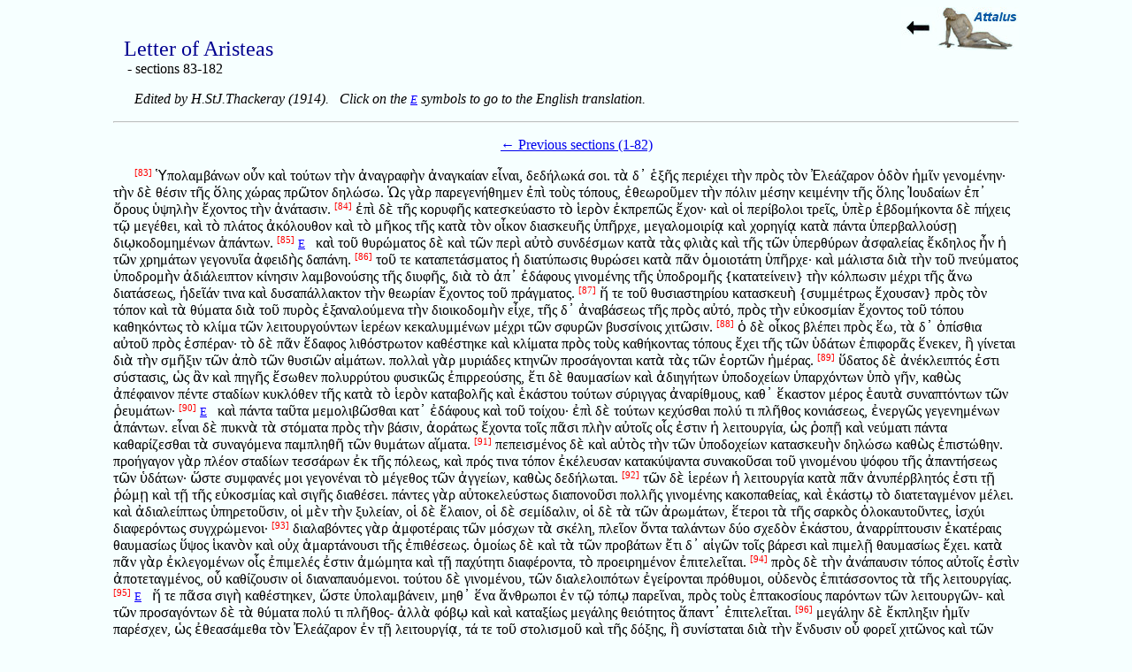

--- FILE ---
content_type: text/html
request_url: http://attalus.org/greek/aristeas2.html
body_size: 16253
content:
<!DOCTYPE HTML PUBLIC "-//W3C//DTD HTML 4.01 Transitional//EN">
<HTML>
<HEAD>
<META http-equiv="Content-Type" content="text/html; charset=UTF-8">
<TITLE>Letter of Aristeas - Greek text (2)</TITLE>
<META name="description" content="Letter to Aristeas, 83-182, Greek text">
<META NAME="viewport" CONTENT="width=device-width">
<LINK REL="stylesheet" TYPE="text/css" HREF="../styles.css">
</head>

<body class="margins">

<A HREF="../index.html"><IMG SRC="../back.jpg" ALT="back" ALIGN=RIGHT></A>
<BR><H1>Letter of Aristeas</H1> 
&nbsp; &nbsp; - sections 83-182
<BR>

<P> <I>Edited by H.StJ.Thackeray (1914). &nbsp; Click on the <A CLASS="Latin" HREF="../translate/aristeas1.html"> E</A> symbols to go to the English translation.</I>

<BR><HR> 
<P ALIGN="CENTER"><A HREF="aristeas1.html">&larr; Previous sections (1-82)</A>

<P> <A CLASS="verse" NAME="83">[83]</A> Ὑπολαμβάνων οὖν καὶ τούτων τὴν ἀναγραφὴν ἀναγκαίαν εἶναι, δεδήλωκά σοι. τὰ δ&#8125; ἑξῆς περιέχει τὴν πρὸς τὸν Ἐλεάζαρον ὁδὸν ἡμῖν γενομένην&#903; τὴν δὲ θέσιν τῆς ὅλης χώρας πρῶτον δηλώσω. Ὡς γὰρ παρεγενήθημεν ἐπὶ τοὺς τόπους, ἐθεωροῦμεν τὴν πόλιν μέσην κειμένην τῆς ὅλης Ἰουδαίων ἐπ&#8125; ὄρους ὑψηλὴν ἔχοντος τὴν ἀνάτασιν. <A CLASS="verse" NAME="84">[84]</A> ἐπὶ δὲ τῆς κορυφῆς κατεσκεύαστο τὸ ἱερὸν ἐκπρεπῶς ἔχον&#903; καὶ οἱ περίβολοι τρεῖς, ὑπὲρ ἑβδομήκοντα δὲ πήχεις τῷ μεγέθει, καὶ τὸ πλάτος ἀκόλουθον καὶ τὸ μῆκος τῆς κατὰ τὸν οἶκον διασκευῆς ὑπῆρχε, μεγαλομοιρίᾳ καὶ χορηγίᾳ κατὰ πάντα ὑπερβαλλούσῃ διῳκοδομημένων ἁπάντων. <A CLASS="verse" NAME="85">[85]</A> <A CLASS="Latin" HREF="../translate/aristeas1.html#85"> E</A> &nbsp; καὶ τοῦ θυρώματος δὲ καὶ τῶν περὶ αὐτὸ συνδέσμων κατὰ τὰς φλιὰς καὶ τῆς τῶν ὑπερθύρων ἀσφαλείας ἔκδηλος ἦν ἡ τῶν χρημάτων γεγονυῖα ἀφειδὴς δαπάνη. <A CLASS="verse" NAME="86">[86]</A> τοῦ τε καταπετάσματος ἡ διατύπωσις θυρώσει κατὰ πᾶν ὁμοιοτάτη ὑπῆρχε&#903; καὶ μάλιστα διὰ τὴν τοῦ πνεύματος ὑποδρομὴν ἀδιάλειπτον κίνησιν λαμβονούσης τῆς διυφῆς, διὰ τὸ ἀπ&#8125; ἐδάφους γινομένης τῆς ὑποδρομῆς {κατατείνειν} τὴν κόλπωσιν μέχρι τῆς ἄνω διατάσεως, ἡδεῖάν τινα καὶ δυσαπάλλακτον τὴν θεωρίαν ἔχοντος τοῦ πράγματος. <A CLASS="verse" NAME="87">[87]</A> ἥ τε τοῦ θυσιαστηρίου κατασκευὴ {συμμέτρως ἔχουσαν} πρὸς τὸν τόπον καὶ τὰ θύματα διὰ τοῦ πυρὸς ἐξαναλούμενα τὴν διοικοδομὴν εἶχε, τῆς δ&#8125; ἀναβάσεως τῆς πρὸς αὐτό, πρὸς τὴν εὐκοσμίαν ἔχοντος τοῦ τόπου καθηκόντως τὸ κλίμα τῶν λειτουργούντων ἱερέων κεκαλυμμένων μέχρι τῶν σφυρῶν βυσσίνοις χιτῶσιν. <A CLASS="verse" NAME="88">[88]</A> ὁ δὲ οἶκος βλέπει πρὸς ἕω, τὰ δ&#8125; ὀπίσθια αὐτοῦ πρὸς ἑσπέραν&#903; τὸ δὲ πᾶν ἔδαφος λιθόστρωτον καθέστηκε καὶ κλίματα πρὸς τοὺς καθήκοντας τόπους ἔχει τῆς τῶν ὑδάτων ἐπιφορᾶς ἕνεκεν, ἣ γίνεται διὰ τὴν σμῆξιν τῶν ἀπὸ τῶν θυσιῶν αἱμάτων. πολλαὶ γὰρ μυριάδες κτηνῶν προσάγονται κατὰ τὰς τῶν ἑορτῶν ἡμέρας. <A CLASS="verse" NAME="89">[89]</A> ὕδατος δὲ ἀνέκλειπτός ἐστι σύστασις, ὡς ἂν καὶ πηγῆς ἔσωθεν πολυρρύτου φυσικῶς ἐπιρρεούσης, ἔτι δὲ θαυμασίων καὶ ἀδιηγήτων ὑποδοχείων ὑπαρχόντων ὑπὸ γῆν, καθὼς ἀπέφαινον πέντε σταδίων κυκλόθεν τῆς κατὰ τὸ ἱερὸν καταβολῆς καὶ ἑκάστου τούτων σύριγγας ἀναρίθμους, καθ&#8125; ἕκαστον μέρος ἑαυτὰ συναπτόντων τῶν ῥευμάτων&#903; <A CLASS="verse" NAME="90">[90]</A> <A CLASS="Latin" HREF="../translate/aristeas1.html#90"> E</A> &nbsp; καὶ πάντα ταῦτα μεμολιβῶσθαι κατ&#8125; ἐδάφους καὶ τοῦ τοίχου&#903; ἐπὶ δὲ τούτων κεχύσθαι πολύ τι πλῆθος κονιάσεως, ἐνεργῶς γεγενημένων ἁπάντων. εἶναι δὲ πυκνὰ τὰ στόματα πρὸς τὴν βάσιν, ἀοράτως ἔχοντα τοῖς πᾶσι πλὴν αὐτοῖς οἷς ἐστιν ἡ λειτουργία, ὡς ῥοπῇ καὶ νεύματι πάντα καθαρίζεσθαι τὰ συναγόμενα παμπληθῆ τῶν θυμάτων αἵματα. <A CLASS="verse" NAME="91">[91]</A> πεπεισμένος δὲ καὶ αὐτὸς τὴν τῶν ὑποδοχείων κατασκευὴν δηλώσω καθὼς ἐπιστώθην. προήγαγον γὰρ πλέον σταδίων τεσσάρων ἐκ τῆς πόλεως, καὶ πρός τινα τόπον ἐκέλευσαν κατακύψαντα συνακοῦσαι τοῦ γινομένου ψόφου τῆς ἀπαντήσεως τῶν ὑδάτων&#903; ὥστε συμφανές μοι γεγονέναι τὸ μέγεθος τῶν ἀγγείων, καθὼς δεδήλωται. <A CLASS="verse" NAME="92">[92]</A> τῶν δὲ ἱερέων ἡ λειτουργία κατὰ πᾶν ἀνυπέρβλητός ἐστι τῇ ῥώμῃ καὶ τῇ τῆς εὐκοσμίας καὶ σιγῆς διαθέσει. πάντες γὰρ αὐτοκελεύστως διαπονοῦσι πολλῆς γινομένης κακοπαθείας, καὶ ἑκάστῳ τὸ διατεταγμένον μέλει. καὶ ἀδιαλείπτως ὑπηρετοῦσιν, οἱ μὲν τὴν ξυλείαν, οἱ δὲ ἔλαιον, οἱ δὲ σεμίδαλιν, οἱ δὲ τὰ τῶν ἀρωμάτων, ἕτεροι τὰ τῆς σαρκὸς ὁλοκαυτοῦντες, ἰσχύι διαφερόντως συγχρώμενοι&#903; <A CLASS="verse" NAME="93">[93]</A> διαλαβόντες γὰρ ἀμφοτέραις τῶν μόσχων τὰ σκέλη, πλεῖον ὄντα ταλάντων δύο σχεδὸν ἑκάστου, ἀναρρίπτουσιν ἑκατέραις θαυμασίως ὕψος ἱκανὸν καὶ οὐχ ἁμαρτάνουσι τῆς ἐπιθέσεως. ὁμοίως δὲ καὶ τὰ τῶν προβάτων ἔτι δ&#8125; αἰγῶν τοῖς βάρεσι καὶ πιμελῇ θαυμασίως ἔχει. κατὰ πᾶν γὰρ ἐκλεγομένων οἷς ἐπιμελές ἐστιν ἀμώμητα καὶ τῇ παχύτητι διαφέροντα, τὸ προειρημένον ἐπιτελεῖται. <A CLASS="verse" NAME="94">[94]</A> πρὸς δὲ τὴν ἀνάπαυσιν τόπος αὐτοῖς ἐστὶν ἀποτεταγμένος, οὗ καθίζουσιν οἱ διαναπαυόμενοι. τούτου δὲ γινομένου, τῶν διαλελοιπότων ἐγείρονται πρόθυμοι, οὐδενὸς ἐπιτάσσοντος τὰ τῆς λειτουργίας. <A CLASS="verse" NAME="95">[95]</A> <A CLASS="Latin" HREF="../translate/aristeas1.html#95"> E</A> &nbsp; ἥ τε πᾶσα σιγὴ καθέστηκεν, ὥστε ὑπολαμβάνειν, μηθ&#8125; ἕνα ἄνθρωποι ἐν τῷ τόπῳ παρεῖναι, πρὸς τοὺς ἑπτακοσίους παρόντων τῶν λειτουργῶν- καὶ τῶν προσαγόντων δὲ τὰ θύματα πολύ τι πλῆθος- ἀλλὰ φόβῳ καὶ καὶ καταξίως μεγάλης θειότητος ἅπαντ&#8125; ἐπιτελεῖται. <A CLASS="verse" NAME="96">[96]</A> μεγάλην δὲ ἔκπληξιν ἡμῖν παρέσχεν, ὡς ἐθεασάμεθα τὸν Ἐλεάζαρον ἐν τῇ λειτουργίᾳ, τά τε τοῦ στολισμοῦ καὶ τῆς δόξης, ἣ συνίσταται διὰ τὴν ἔνδυσιν οὗ φορεῖ χιτῶνος καὶ τῶν περὶ αὐτὸν λίθων&#903; χρυσοῖ γὰρ κώδωνες περὶ τὸν ποδήρη εἰσὶν αὐτοῦ, μέλους ἦχον ἀνιέντες ἰδιάζοντα&#903; παρ&#8125; ἑκάτερον δὲ τούτων ἄνθεσι πεποικιλμένοι ῥοΐσκοι, τῇ χρόᾳ θαυμασίως ἔχοντες. <A CLASS="verse" NAME="97">[97]</A> κατέζωστο δὲ διαφόρῳ ζώνῃ διαπρεπεῖ, διυφασμένῃ καλλίστοις χρώμασιν. ἐπὶ δὲ τοῦ στήθους φορεῖ τὸ λεγόμενον λόγιον, ἐν ᾧ συνεσφιγμένοι λίθοι δεκαδύο, διαλλάσσοντες τοῖς γένεσι, χρυσῷ κεκολλημένοι, τὰ τῶν φυλάρχων ὀνόματα κατὰ τὴν ἐξ ἀρχῆς διάταξιν γενηθεῖσαν, ἀπαυγάζοντες ἕκαστος ἀνεξήγητον τῆς ἰδιότητος τὴν φυσικὴν χρόαν. <A CLASS="verse" NAME="98">[98]</A> ἐπὶ δὲ τῆς κεφαλῆς ἔχει τὴν λεγομένην κίδαριν, ἐπὶ δὲ ταύτης τὴν ἀμίμητον μίτραν, τὸ καθηγιασμένον βασίλειον ἐκτυποῦν ἐπὶ πετάλῳ χρυσῷ γράμμασιν ἁγίοις ὄνομα τοῦ θεοῦ, κατὰ μέσον τῶν ὀφρύων, δόξῃ πεπληρωμένον, ὁ κριθεὶς ἄξιος τούτων ἐν ταῖς λειτουργίαις. <A CLASS="verse" NAME="99">[99]</A> ἡ δὲ συμφάνεια τούτων ἐμποιεῖ φόβον καὶ ταραχήν, ὥστε νομίζειν εἰς ἕτερον ἐληλυθέναι ἐκτὸς τοῦ κόσμου&#903; καὶ διαβεβαιοῦμαι, πάντα ἄνθρωπον προσελθόντα τῇ θεωρίᾳ τῶν προειρημένων εἰς ἔκπληξιν ἥξειν καὶ θαυμασμὸν ἀδιήγητον, μετατραπέντα τῇ διανοίᾳ διὰ τὴν περὶ ἕκαστον ἁγίαν κατασκευήν. <A CLASS="verse" NAME="100">[100]</A> <A CLASS="Latin" HREF="../translate/aristeas1.html#100"> E</A> &nbsp; πρὸς γὰρ τὴν ἐπίγνωσιν ἁπάντων ἐπὶ τὴν παρακειμένην ἄκραν τῆς πόλεως ἀναβάντες ἐθεωροῦμεν&#903; ἣ κεῖται μὲν ἐν ὑψηλοτάτῳ τόπῳ, πύργοις ἐξησφαλισμένη πλείοσι, μέχρι κορυφῆς εὐμήκεσι λίθοις ἀνῳκοδομημένων αὐτῶν, ὡς μεταλαμβάνομεν, πρὸς φυλακὴν τῶν περὶ τὸ ἱερὸν τόπων&#903; <A CLASS="verse" NAME="101">[101]</A> ἵνα, ἐὰν ἐπίθεσίς τις ἢ νεωτερισμὸς ἢ πολεμίων ἔφοδος γένηται, μηθεὶς δύνηται ὁδὸν εἰς τοὺς περιβόλους ποιήσασθαι τοὺς περὶ τὸν οἶκον&#903; ἐπικειμένων καὶ ὀξυβελῶν ἐπὶ τῶν πύργων τῆς ἄκρας καὶ ὀργάνων ποικίλων, καὶ τοῦ τόπου κατὰ κορυφὴν ὄντος τῶν προειρημένων περιβόλων, <A CLASS="verse" NAME="102">[102]</A> ὡσανεὶ φυλασσομένων τῶν πύργων ὑπὸ τῶν πιστοτάτων ἀνδρῶν καὶ τῇ πατρίδι μεγάλας ἀποδείξεις δεδωκότων&#903; οἵτινες οὐκ εἶχον ἐξουσίαν ἐξιέναι τῆς ἄκρας, εἰ μὴ ταῖς ἑορταῖς, καὶ τοῦτο ἐκ μέρους, οὐδὲ εἰσοδεύειν εἴων οὐδένα. <A CLASS="verse" NAME="103">[103]</A> μετὰ ἀκριβείας δὲ πολλῆς εἶχον, εἰ καί τις ἐπιταγὴ γένοιτο διὰ τοῦ προκαθηγουμένου πρὸς θεωρίαν εἰσδέξασθαί τινας&#903; οἷον καὶ καθ&#8125; ἡμᾶς ἐγεγόνει. μόλις γὰρ ἀνόπλους ὄντας ἡμᾶς δύο παρεδέξαντο πρὸς τὸ κατανοῆσαι τὰ τῶν θυσιῶν. <A CLASS="verse" NAME="104">[104]</A> ἔλεγον δὲ καὶ δι&#8125; ὅρκων πεπιστῶσθαι τὸ τοιοῦτον&#903; τοὺς γὰρ πάντας ὀμωμοκέναι, κατ&#8125; ἀνάγκην {ἐπιτελουμένους} θείως τὸ κατὰ τὸν ὁρισμὸν πρᾶγμα, ὄντας πεντακοσίους μὴ παραδέξασθαι πλεῖον ἀνθρώπων πέντε κατὰ τὸ αὐτό&#903; τοῦ γὰρ ἱεροῦ τὴν πᾶσαν εἶναι φυλακὴν τὴν ἄκραν&#903; καὶ τὸν καταβαλλόμενον αὐτὴν τὴν προφυλακὴν τῶν εἰημένων οὕτως ἠσφαλίσθαι. <A CLASS="verse" NAME="105">[105]</A> <A CLASS="Latin" HREF="../translate/aristeas1.html#105"> E</A> &nbsp; τῆς δὲ πόλεώς ἐστι τὸ χύμα συμμέτρως ἔχον, οἷον τεσσαράκοντα σταδίων ὄντος τοῦ περιβόλου, καθόσον εἰκάσαι δυνατόν. ἔχει δὲ τὴν τῶν πύργων θέσιν θεατροειδῆ, καὶ φαινομένων διόδων- τῶν ὑποκειμένων, τῶν δ&#8125; ἐπάνωθεν- {εἰθισμένως}- , καὶ τὰς διὰ τούτων διεξόδους. ἀνάκλασιν γὰρ ἔχει τὰ τῶν τόπων, ὡς ἂν ἐπ&#8125; ὄρους τῆς πόλεως ῴκοδομημένης. εἰσὶ δὲ καὶ διαβάθραι πρὸς τὰς διόδους. <A CLASS="verse" NAME="106">[106]</A> οἱ μὲν γὰρ μετέωροι τὴν ὁδείαν, οἱ δ&#8125; ὑπ&#8125; αὐτὰς ποιοῦνται, καὶ μάλιστα διεστηκότες τῆς ὁδείας, διὰ τοὺς ἐν ταῖς ἁγνείαις ὄντας, ὅπως μηδενὸς θιγγάνωσιν ὧν οὐ δέον ἐστίν. <A CLASS="verse" NAME="107">[107]</A> οὐκ ἀλόγως δὲ τὴν πόλιν συμμετρίᾳ καθηκούσῃ κατεσκεύασαν οἱ πρῶτοι, σοφῶς δὲ ἐπινοήσαντες. τῆς γὰρ χώρας πολλῆς οὔσης καὶ καλῆς, καί τινων μὲν πεδινῶν, τῶν κατὰ τὴν Σαμαρεῖτιν λεγομένην, καὶ τῶν συναπτόντων τῇ τῶν Ἰδουμαίων χώρᾳ, τινῶν δὲ ὀρεινῶν, τῶν {συναπτόντων τῇ τῶν Ἰουδαίων χώρᾳ, χρὴ} πρὸς τὴν γεωργίαν καὶ τὴν ἐπιμέλειαν τῆς γῆς γίνεσθαι συνεχῶς, ἵνα καὶ διὰ τοῦτο οὗτοι τὴν εὐκαρπίαν ἔχωσιν&#903; οὗ καὶ γινομένου γεωργεῖται {πάντα μετὰ} δαψιλείας πολλῆς ἐν πάσῃ τῇ προειρημένῃ χώρᾳ. <A CLASS="verse" NAME="108">[108]</A> τῶν δὲ πόλεων ὅσαι μέγεθος ἔχουσι καὶ τὴν ἀκόλουθον εὐδαιμονίαν, ταύταις συμβέβηκεν εὐανδρεῖν, ἀμελεῖσθαι δὲ τῆς χώρας, πάντων ἐπὶ τὸ κατὰ ψυχὴν ἱλαροῦσθαι νενευκότων, καὶ τῇ κατασκευῇ πάντας ἀνθρώπους ἐπὶ τὰς ἡδονὰς εὐκαταφόρους εἶναι. <A CLASS="verse" NAME="109">[109]</A> τοῦτο δὲ ἐγίνετο περὶ τὴν Ἀλεξάνδρειαν ὑπερβάλλουσαν πάσας τῷ μεγέθει καὶ εὐδαιμονίᾳ τὰς πόλεις. οἱ γὰρ ἀπὸ τῆς χώρας εἰς αὐτὴν ἀποξενούμενοι καταμένοντες ἐφ&#8125; ἱκανὸν εἰς ἐλάττωσιν ἦγον τὰ τῆς ἐργασίας. <A CLASS="verse" NAME="110">[110]</A> <A CLASS="Latin" HREF="../translate/aristeas1.html#110"> E</A> &nbsp; ὅθεν ὁ βασιλεύς, ἵνα μὴ καταμένωσι, προσέταξε μὴ πλέον εἴκοσιν ἡμερῶν παρεπιδημεῖν&#903; καὶ τοῖς ἐπὶ τῶν χρειῶν ὁμοίως δι&#8125; ἐγγράπτων διαστολὰς ἔδωκεν, ἐὰν ἀναγκαῖον ᾖ κατακαλέσαι, διακρίνειν ἐν ἡμέραις πέντε. <A CLASS="verse" NAME="111">[111]</A> πρὸ πολλοῦ δὲ ποιούμενος καὶ χρηματιστὰς καὶ τοὺς τούτων ὑπηρέτας ἐπέταξε κατὰ νομούς, ὅπως μὴ πορισμὸν λαμβάνοντες οἱ γεωργοὶ καὶ προστάται τῆς πόλεως ἐλαττῶσι τὰ ταμιεῖα, λέγω δὲ τὰ τῆς γεωργίας πρόσφορα. <A CLASS="verse" NAME="112">[112]</A> παρεξέβημεν δὲ ταῦτα διὰ τὸ καλῶς ἡμῖν τὸν Ἐλεάζαρον ὑποδεδειχέναι τὰ προειρημένα. μεγάλη γὰρ ἐστὶν ἡ τῶν γεωργουμένων φιλοπονία. καὶ γὰρ ἐλαϊκοῖς πλήθεσι σύνδενδρός ἐστι καὶ σιτικοῖς καρποῖς αὐτῶν ἡ χώρα καὶ ὀσπρίοις, ἔτι δὲ ἀμπέλῳ καὶ μέλιτι πολλῷ. τὰ μὲν τῶν ἄλλων ἀκροδρύων καὶ φοινίκων οὐδ&#8125; ἀριθμεῖται παρ&#8125; αὐτοῖς. <A CLASS="verse" NAME="113">[113]</A> κτήνη τε πολλὰ παμμιγῆ, καὶ δαψιλὴς ἡ τούτων νομή&#903; διὸ καλῶς ἔβλεψαν, ὅτι πολυανθρωπίας οἱ τόποι προσδέονται, καὶ τὴν κατασκευὴν τῆς πόλεως καὶ τῶν κωμῶν ἔθεντο κατὰ λόγον. <A CLASS="verse" NAME="114">[114]</A> πολὺ δὲ πλῆθος καὶ τῶν ἀρωμάτων καὶ λίθων πολυτελῶν καὶ χρυσοῦ παρακομίζεται διὰ τῶν Ἀράβων εἰς τὸν τόπον. ἐργάσιμος γὰρ καὶ πρὸς τὴν ἐμπορίαν ἐστὶ κατεσκευασμένη ἡ χώρα, καὶ πολύτεχνος ἡ πόλις, οὐ σπανίζει δὲ οὐδὲν τῶν διακομιζομένων διὰ τῆς θαλάσσης. <A CLASS="verse" NAME="115">[115]</A> <A CLASS="Latin" HREF="../translate/aristeas1.html#115"> E</A> &nbsp; ἔχει γὰρ καὶ λιμένας εὐκαίρους χορηγοῦντας, τόν τε κατὰ τὴν Ἀσκαλῶνα καὶ Ἰόππην καὶ Γάζαν, ὁμοίως δὲ καὶ Πτολεμαίδα τὴν ὑπὸ τοῦ βασιλέως ἐκτισμένην. μέση δὲ κεῖται πρὸς τοὺς προειρημένους τόπους, οὐκ ἀπέχουσα τούτων πολύ. ἔχει δὲ πάντα δαψιλῆ κάθυγρος οὖσα πάντοθεν ἡ χώρα καὶ μεγάλην ἀσφάλειαν ἔχουσα. <A CLASS="verse" NAME="116">[116]</A> περιρρεῖ δ&#8125; αὐτὴν ὁ λεγόμενος Ἰορδάνης ποταμὸς ἀείρρους. {τῆς δὲ χώρας} οὐκ ἔλαττον ἑξακισχιλίων μυριάδων ἀρουρῶν κατὰ τὸ ἀρχαῖον οὔσης (μετέπειτα δὲ οἱ γειτνιῶντες ἐπέβησαν αὐτῆς) ἑξήκοντα μυριάδες ἀνδρῶν ἔγκληροι καθειστήκεισαν ἑκατοντάρουροι. πληρούμενος δὲ ὁ ποταμός, καθὼς ὁ Νεῖλος, ἐν ταῖς πρὸς τὸν θερισμὸν ἡμέραις, πολλὴν ἀρδεύει τῆς γῆς&#903; <A CLASS="verse" NAME="117">[117]</A> ὃς εἰς ἕτερον ποταμὸν ἐκβάλλει τὸ ῥεῦμα κατὰ τὴν Πτολεμαίων χώραν, οὗτος δὲ ἔξεισιν εἰς θάλασσαν. ἄλλοι δὲ χειμάρροι λεγόμενοι κατίασι, περιλαμβάνοντες τὰ πρὸς τὴν Γάζαν μέρη καὶ τὴν Ἀζωτίων χώραν. <A CLASS="verse" NAME="118">[118]</A> περιέχεται δὲ ἀσφαλείαις αὐτοφυέσι, δυσείσβολος οὖσα καὶ πλήθεσιν ἀπραγμάτευτος, διὰ τὸ στενὰς εἶναι τὰς παρόδους, κρημνῶν παρακειμένων καὶ φαράγγων βαθέων, ἔτι δὲ τραχείας οὔσης πάσης τῆς περιεχούσης πᾶσαν τὴν χώραν ὀρεινῆς. <A CLASS="verse" NAME="119">[119]</A> ἐλέγετο δὲ καὶ ἐκ τῶν παρακειμένων ὀρέων τῆς Ἀραβίας μέταλλα χαλκοῦ καὶ σιδήρου συνίστασθαι πρότερον. ἐκλέλειπται δὲ ταῦτα, καθ&#8125; ὃν ἐπεκράτησαν Πέρσαι χρόνον, τῶν τότε προστατούντων ποιησαμένων διαβολήν, ὡς ἄχρηστος ἡ κατεργασία γίνεται καὶ πολυδάπανος, <A CLASS="verse" NAME="120">[120]</A> <A CLASS="Latin" HREF="../translate/aristeas1.html#120"> E</A> &nbsp; ὅπως μὴ διὰ τὴν μεταλλείαν τῶν εἰρημένων συμβῇ καὶ τὴν χώραν καταφθείρεσθαι, καὶ σχεδὸν διὰ τὴν ἐκείνων δυναστείαν ἀλλοτριωθῆναι, παρεύρεσιν λαβόντων εἰς τοὺς τόπους εἰσόδου, διὰ τὸ τὴν διαβολὴν γεγονέναι ταύτην.Ὅσον οὖν καὶ περὶ τούτων ἔδει, κεφαλαιωδῶς σεσήμαγκά σοι, ὦ Φιλόκρατες ἀδελφέ&#903; τὰ δὲ τῆς ἑρμηνείας ἑπομένως δηλώσομεν. <A CLASS="verse" NAME="121">[121]</A> ἐπιλέξας γὰρ τοὺς ἀρίστους ἄνδρας καὶ παιδείᾳ διαφέροντας, ἅτε δὴ γονέων τετευχότας ἐνδόξων, οἵτινες οὐ μόνον τὴν τῶν Ἰουδαϊκῶν γραμμάτων ἕξιν περιεποίησαν αὑτοῖς, ἀλλὰ καὶ τῆς τῶν Ἑλληνικῶν ἐφρόντισαν οὐ παρέργως κατακευῆς&#903; <A CLASS="verse" NAME="122">[122]</A> διὸ καὶ πρὸς τὰς πρεσβείας εὔθετοι καθεστήκεισαν, καὶ τοῦτ&#8125; ἐπετέλουν ὅτε δέοι, καὶ πρὸς τὰς ὁμιλίας καὶ τὰς ἐπερωτήσεις τὰς διὰ τοῦ νόμου μεγάλην εὐφυίαν εἶχον, τὸ μέσον ἐζηλωκότες κατάστημα (τοῦτο γὰρ κάλλιστόν ἐστιν), ἀποτεθειμένοι τὸ τραχὺ καὶ βάρβαρον τῆς διανοίας, ὁμοίως δὲ καὶ τὸ κατοίεσθαι καὶ νομίζειν ὑπερφρονεῖν ἑτέρους ὑπερβεβηκότες, τὴν δ&#8125; ὁμιλίαν καὶ τὸ συνακούειν καὶ πρὸς ἕκαστον ἀποκρίνεσθαι δεόντως παραδεδεγμένοι, καὶ πάντες ταῦτα συντηροῦντες καὶ μᾶλλον ἐν τούτοις βουλόμενοι ὑπερφέρειν ἕτερος ἑτέρου, καὶ τοῦ καθηγουμένου πάντες ἄξιοι καὶ τῆς περὶ αὐτὸν ἀρετῆς. <A CLASS="verse" NAME="123">[123]</A> νοῆσαι δ&#8125; ἦν, ὡς ἠγάπησαν τὸν Ἐλεάζαρον δυσαποσπάστως ἔχοντες, καὶ ἐκεῖνος αὐτούς&#903; χωρὶς καὶ τοῦ πρὸς τὸν βασιλέα γεγραφέναι περὶ τῆς ἀποκαταστάσεως αὐτῶν πολλὰ παρεκάλεσε τὸν Ἀνδρέαν ποιῆσαι, συναντιλαμβάνεσθαι παρακαλῶν, καθ&#8125; ὃ ἂν δυνώμεθα. <A CLASS="verse" NAME="124">[124]</A> καὶ ἡμῶν ἐπαγγελλομένων {εὖ φροντίσειν} περὶ τούτων, ἔφη καὶ λίαν διαγωνιᾷν&#903; εἰδέναι γάρ, ὅτι φιλάγαθος ὢν ὁ βασιλεὺς πάντων μέγιστον ἡγεῖται τὸ μεταπέμπεσθαι, καθ&#8125; ὃν ἂν τόπον ὀνομασθῇ τις ἄνθρωπος διαφέρων ἀγωγῇ καὶ φρονήσει παρ&#8125; ἑτέρους. <A CLASS="verse" NAME="125">[125]</A> <A CLASS="Latin" HREF="../translate/aristeas1.html#125"> E</A> &nbsp; μετείληφα γὰρ καλῶς αὐτὸν λέγειν, ὅτι περὶ ἑαυτὸν ἔχων ἄνδρας δικαίους καὶ σώφρονας τὴν μεγίστην ἂν φυλακὴν τῆς βασιλείας ἕξειν, συμβουλευόντων παρρησίᾳ πρὸς τὸ συμφέρον τῶν φίλων&#903; ὃ δὴ σύνεστι τοῖς ἀποστελλομένοις ὑπ&#8125; αὐτοῦ. <A CLASS="verse" NAME="126">[126]</A> καὶ δι&#8125; ὅρκων ἐπιστοῦτο, μὴ προΐεσθαι τοὺς ἀνθρώπους, εἴ τις ἑτέρα χρεία πρὸς τὰ ἰδίαν αὐτῷ κατεπείγοι, πρὸς δὲ τὴν κοινὴν πᾶσι τοῖς πολίταις ἑπανόρθωσιν ἐξαποστέλλειν αὐτούς. <A CLASS="verse" NAME="127">[127]</A> τὸ γὰρ καλῶς ζῇν ἐν τῷ τὰ νόμιμα συντηρεῖν εἶναι&#903; τοῦτο δὲ ἐπιτελεῖσθαι διὰ τῆς ἀκροάσεως πολλῷ μᾶλλον ἢ διὰ τῆς ἀναγνώσεως. προτιθέμενος οὖν ταῦτα καὶ τὰ τούτοις παραπλήσια φανερὸς ἦν τὴν διάθεσιν, ὃς ἦν πρὸς αὐτούς. <A CLASS="verse" NAME="128">[128]</A> Ἄξιον δὲ ἐπιμνησθῆναι {διὰ} βραχέων τῶν ὑποδειχθέντων ὑπ&#8125; αὐτοῦ πρὸς τὰ δι&#8125; ἡμῶν ἐπιζητηθέντα. νομίζω γὰρ τοὺς πολλοὺς περιεργίαν ἔχων τινὰ τῶν ἐν τῇ νομοθεσίᾳ περί τε τῶν βρωτῶν καὶ ποτῶν καὶ τῶν νομιζομένων ἀκαθάρτων εἶναι κνωδάλων. <A CLASS="verse" NAME="129">[129]</A> πυνθανομένων γὰρ ἡμῶν, διὰ τί, μιᾶς καταβολῆς οὔσης, τὰ μὲν ἀκάθαρτα νομίζεται πρὸς βρῶσιν, τὰ δὲ καὶ πρὸς τὴν ἁφὴν (δεισιδαιμόνως γὰρ τὰ πλεῖστα τὴν νομοθεσίαν ἔχειν, ἐν δὲ τούτοις πάνυ δεισιδαιμόνως) πρὸς ταῦτα οὕτως ἐνήρξατο. <A CLASS="verse" NAME="130">[130]</A> <A CLASS="Latin" HREF="../translate/aristeas1.html#130"> E</A> &nbsp; Θεωρεῖς, ἔφη, τὰς ἀναστροφὰς καὶ τὰς ὁμιλίας, οἷον ἐνεργάζονται πρᾶγμα, διότι κακοῖς ὁμιλήσαντες διαστροφὰς ἐπιλαμβάνουσιν ἄνθρωποι, καὶ ταλαίπωροι δι&#8125; ὅλου τοῦ ζῇν εἰσιν&#903; ἐὰν δὲ σοφοῖς καὶ φρονίμοις συζῶσιν, ἐξ ἀγνοίας ἐπανορθώσεως εἰς τὸν βίον ἔτυχον. <A CLASS="verse" NAME="131">[131]</A> διαστειλάμενος οὖν τὰ τῆς εὐσεβείας καὶ δικαιοσύνης πρῶτον ὁ νομοθέτης ἡμῶν, καὶ διδάξας ἕκαστα περὶ τούτων, οὐκ ἀπαγορευτικῶς μόνον ἀλλ&#8125; ἐνδεικτικῶς, καὶ τὰς βλάβας προδήλους καὶ τὰς ὑπὸ τοῦ θεοῦ γινομένας ἐπιπομπὰς τοῖς αἰτίοις-  <A CLASS="verse" NAME="132">[132]</A> προϋπέδειξε γὰρ πάντων πρῶτον, ὅτι μόνος ὁ θεός ἐστι, καὶ διὰ πάντων ἡ δύναμις αὐτοῦ φανερὰ γίνεται, πεπληρωμένου παντὸς τόπου τῆς δυναστείας, καὶ οὐθὲν αὐτὸν λανθάνει τῶν ἐπὶ γῆς γινομένων ὑπ&#8125; ἀνθρώπων κρυφίως, ἀλλ&#8125; ὅσα ποιεῖ τις αὐτῷ φανερὰ καθέστηκε, καὶ τὰ μέλλοντα γίνεσθαι-  <A CLASS="verse" NAME="133">[133]</A> ταῦτ&#8125; οὖν ἐξεργαζόμενος ἀκριβῶς καὶ πρόδηλα θεὶς ἔδειξεν ὅτι, κἂν ἐννοηθῇ τις κακίαν ἐπιτελεῖν, οὐκ ἂν λάθοι, μὴ ὅτι καὶ πράξας, διὰ πάσης τῆς νομοθεσίας τὸ τοῦ θεοῦ δυνατὸν ἐνδεικνύμενος. <A CLASS="verse" NAME="134">[134]</A> ποιησάμενος οὖν τὴν καταρχὴν ταύτην, καὶ δείξας ὅτι πάντες οἱ λοιποὶ παρ&#8125; ἡμᾶς ἄνθρωποι πολλοὺς θεοὺς εἶναι νομίζουσιν, αὐτοὶ δυναμικώτεροι πολλῷ καθεστῶτες ὧν σέβονται ματαίως-  <A CLASS="verse" NAME="135">[135]</A> <A CLASS="Latin" HREF="../translate/aristeas1.html#135"> E</A> &nbsp; ἀγάλματα γὰρ ποιήσαντες ἐκ λίθων καὶ ξύλων, εἰκόνας φασὶν εἶναι τῶν ἐξευρόντων τι πρὸς τὸ ζῇν αὐτοῖς χρήσιμον, οἷς προσκυνοῦσι, παρὰ πόδας ἔχοντες τὴν ἀναισθησίαν. <A CLASS="verse" NAME="136">[136]</A> εἴ τι γὰρ κατ&#8125; ἐκεῖνό τις {θεὸς εἴη}, κατὰ τὴν ἐξεύρεσιν, παντελῶς ἀνόητον&#903; τῶν γὰρ ἐν τῇ κτίσει λαβόντες τινὰ συνέθηκαν καὶ προσυπέδειξαν εὔχρηστα, τὴν κατασκευὴν αὐτῶν οὐ ποιήσαντες αὐτοί&#903; διὸ κενὸν καὶ μάταιον τοὺς ὁμοίους ἀποθεοῦν. <A CLASS="verse" NAME="137">[137]</A> καὶ γὰρ ἔτι καὶ νῦν εὑρεματικώτεροι καὶ πολυμαθέστεροι τῶν ἀνθρώπων τῶν πρίν εἰσι πολλοί, καὶ οὐκ ἂν φθάνοιεν αὐτοὺς προσκυνοῦντες. καὶ νομίζουσιν οἱ ταῦτα διαπλάσαντες καὶ μυθοποιήσαντες τῶν Ἑλλήνων οἱ σοφώτατοι καθεστάναι. <A CLASS="verse" NAME="138">[138]</A> τῶν γὰρ ἄλλων πολυματαίων τί δεῖ καὶ λέγειν, Αἰγυπτίων τε καὶ τῶν παραπλησίων, οἵτινες ἐπὶ θηρία καὶ τῶν ἑρπετῶν τὰ πλεῖστα καὶ κνωδάλων τὴν ἀπέρεισιν πεποίηνται, καὶ ταῦτα προσκυνοῦσι, καὶ θύουσι τούτοις καὶ ζῶσι καὶ τελευτήσασι&#894;-  <A CLASS="verse" NAME="139">[139]</A> συνθεωρήσας οὖν ἕκαστα σοφὸς ὢν ὁ νομοθέτης, ὑπὸ θεοῦ κατεσκευασμένος εἰς ἐπίγνωσιν τῶν ἁπάντων, περιέφραξεν ἡμᾶς ἀδιακόποις χάραξι καὶ σιδηροῖς τείχεσιν, ὅπως μηθενὶ τῶν ἄλλων ἐθνῶν ἐπιμισγώμεθα κατὰ μηδέν, ἁγνοὶ καθεστῶτες κατὰ σῶμα καὶ κατὰ ψυχήν, ἀπολελυμένοι ματαίων δοξῶν, τὸν μόνον θεὸν καὶ δυνατὸν σεβόμενοι παρ&#8125; ὅλην τὴν πᾶσαν κτίσιν. <A CLASS="verse" NAME="140">[140]</A> <A CLASS="Latin" HREF="../translate/aristeas1.html#140"> E</A> &nbsp; ὅθεν οἱ Αἰγυπτίων καθηγεμόνες ἱερεῖς, ἐγκεκυφότες εἰς πολλὰ καὶ μετεσχηκότες πραγμάτων, ἀνθρώπους θεοῦ προσονομάζουσιν ἡμᾶς&#903; ὃ τοῖς λοιποῖς οὐ πρόσεστιν, εἰ μή τις σέβεται τὸν κατὰ ἀλήθειαν θεόν, ἀλλ&#8125; εἰσὶν ἄνθρωποι βρωτῶν καὶ ποτῶν καὶ σκέπης&#903; <A CLASS="verse" NAME="141">[141]</A> ἡ γὰρ πᾶσα διάθεσις αὐτῶν ἐπὶ ταῦτα καταφεύγει. τοῖς δὲ παρ&#8125; ἡμῶν ἐν οὐδενὶ ταῦτα λελόγισται, περὶ δὲ τῆς τοῦ θεοῦ δυναστείας δι&#8125; ὅλου τοῦ ζῇν ἡ σκέψις αὐτοῖς <A CLASS="verse" NAME="142">[142]</A> ὅπως οὖν μηθενὶ συναλισγούμενοι μηδ&#8125; ὁμιλοῦντες φαύλοις διαστροφὰς λαμβάνωμεν, πάντοθεν ἡμᾶς περιέφραξεν ἁγνείαις καὶ διὰ βρωτῶν καὶ ποτῶν καὶ ἁφῶν καὶ ἀκοῆς καὶ ὁράσεως νομικῶς. <A CLASS="verse" NAME="143">[143]</A> τὸ γὰρ καθόλου πάντα πρὸς τὸν φυσικὸν λόγον ὅμοια καθέστηκεν, ὑπὸ μιᾶς δυνάμεως οἰκονομούμενα, καὶ καθ&#8125; ἓν ἕκαστον ἔχει λόγον βαθύν, ἀφ&#8125; ὧν ἀπεχόμεθα κατὰ τὴν χρῆσιν, καὶ οἷς συγχρώμεθα. χάριν δὲ ὑποδείγματος ἕν ἢ δεύτερον ἐπιδραμών σοι σημανῶ. <A CLASS="verse" NAME="144">[144]</A> Μὴ γὰρ εἰς τὸν καταπεπτωκότα λόγον ἔλθῃς, ὅτι μυῶν καὶ γαλῆς ἢ τῶν τοιούτων χάριν περιεργίαν ποιούμενος ἐνομοθέτει ταῦτα Μωϋσῆς&#903; ἀλλὰ πρὸς ἁγνὴν ἐπίσκεψιν καὶ τρόπων ἐξαρτισμὸν δικαιοσύνης ἕνεκεν σεμνῶς πάντα ἀνατέτακται. <A CLASS="verse" NAME="145">[145]</A> <A CLASS="Latin" HREF="../translate/aristeas1.html#145"> E</A> &nbsp; τῶν γὰρ πτηνῶν, οἷς χρώμεθα, πάντα ἥμερα καθέστηκε καὶ διαφέρει καθαριότητι, πυροῖς καὶ ὀσπρίοις χρώμενα πρὸς τὴν τροφήν, οἷον περιστεραὶ τρυγόνες ἀττακοὶ πέρδικες ἔτι δὲ χῆνες καὶ τὰ ἄλλα ὅσα τοιαῦτα. <A CLASS="verse" NAME="146">[146]</A> περὶ ὧν δὲ ἀπηγόρευται πτηνῶν, εὑρήσεις ἄγριά τε καὶ σαρκοφάγα καὶ καταδυναστεύοντα τῇ περὶ ἑαυτὰ δυνάμει τὰ λοιπά, καὶ τὴν τροφὴν ἔχοντα δαπάνησεν τῶν προειρημένων ἡμέρων μετὰ ἀδικίας&#903; οὐ μόνον δὲ ταῦτα, ἀλλὰ καὶ τοὺς ἄρνας καὶ ἐρίφους ἀναρπάζουσι, καὶ τοὺς ἀνθρώπους δὲ ἀδικοῦσι νεκρούς τε καὶ ζῶντας. <A CLASS="verse" NAME="147">[147]</A> παράσημον οὖν ἔθετο διὰ τούτων, ἀκάθαρτα προσονομάσας, ὅτι δέον ἐστι κατὰ ψυχήν, οἷς ἡ νομοθεσία διατέτακται, δικαιοσύνῃ συγχρῆσθαι καὶ μηδένα καταδυναστεύειν, πεποιθότας ἰσχύι τῇ καθ&#8125; ἑαυτούς, μηδὲ ἀφαιρεῖσθαι μηδέν, ἀλλ&#8125; ἐκ δικαίου τὰ τοῦ βίου κυβερνᾷν, ὡς τὰ τῶν προειρημένων πτηνῶν ἥμερα ζῷα τὰ φυόμενα τῶν ὀσπρίων ἐπὶ γῆς δαπανᾷ, καὶ οὐ καταδυναστεύει πρὸς τὴν ἐπαναίρεσιν τῶν συγγενικῶν. <A CLASS="verse" NAME="148">[148]</A> διὰ τῶν τοιούτων οὖν παραδέδωκεν ὁ νομοθέτης σημειοῦσθαι τοῖς συνετοῖς, εἶναι δικαίους τε καὶ μηδὲν ἐπιτελεῖν βίᾳ, μηδὲ τῇ περὶ ἑαυτοὺς ἰσχύι πεποιθότας ἑτέρους καταδυναστεύειν. <A CLASS="verse" NAME="149">[149]</A> ὅπου γὰρ οὐδ&#8125; ἅψασθαι καθῆκε τῶν προειρημένων διὰ τὴν περὶ ἕκαστα διάθεσιν, πῶς οὐ φυλακτέον παντάπασι τοὺς τρόπους εἰς τοῦτο κατακλασθῆναι&#894; <A CLASS="verse" NAME="150">[150]</A> <A CLASS="Latin" HREF="../translate/aristeas1.html#150"> E</A> &nbsp; πάντα οὖν τὰ τῆς συγχωρήσεως ἡμῖν ἐπὶ τούτων καὶ τῶν κτηνῶν τροπολογῶν ἐκτέθειται. τὸ γὰρ διχηλεύειν καὶ διαστέλλειν ὁπλῆς ὄνυχας σημεῖόν ἐστι τοῦ διαστέλλειν ἕκαστα τῶν πράξεων ἐπὶ τὸ καλῶς ἔχον&#903; <A CLASS="verse" NAME="151">[151]</A> ἡ γὰρ ἰσχὺς τῶν ὅλων σωμάτων μετ&#8125; ἐνεργείας ἀπέρεισιν ἐπὶ τοὺς ὤμους ἔχει καὶ τὰ σκέλη. μετὰ διαστολῆς οὖν ἅπαντα ἐπιτελεῖν πρὸς δικαιοσύνην ἀναγκάζει τὸ σημειοῦσθαι διὰ τούτων&#903; ἔτι δὲ καὶ διότι παρὰ πάντας ἀνθρώπους διεστάλμεθα. <A CLASS="verse" NAME="152">[152]</A> οἱ γὰρ πλείονες τῶν λοιπῶν ἀνθρώπων ἑαυτοὺς μολύνουσιν ἐπιμισγόμενοι, συντελοῦντες μεγάλην ἀδικίαν, καὶ χῶραι καὶ πόλεις ὅλαι σεμνύνονται ἐπὶ τούτοις. οὐ μόνον γὰρ {προάγουσι} τοὺς ἄρσενας, ἀλλὰ καὶ τεκούσας ἔτι δὲ θυγατέρας μολύνουσιν. ἡμεῖς δὲ ἀπὸ τούτων διεστάλμεθα. <A CLASS="verse" NAME="153">[153]</A> περὶ ὃν δὲ ἐστὶν ὁ προειρημένος τῆς διαστολῆς τρόπος, περὶ τοῦτον εἶναι καὶ τὸν τῆς μνήμης κεχαρακτήρικεν. πάντα γὰρ ὅσα διχηλεῖ καὶ μηρυκισμὸν ἀνάγει σαφῶς τοῖς νοοῦσιν ἐκτίθεται τὸ τῆς μνήμης. <A CLASS="verse" NAME="154">[154]</A> ἡ γὰρ ἀναμηρύκησις οὐθὲν ἕτερον, ἀλλὰ τῆς ζωῆς καὶ συστάσεως ἐπιμνησις. τὸ γὰρ ζῇν διὰ τῆς τροφῆς συνεστάναι νομίζει. <A CLASS="verse" NAME="155">[155]</A> <A CLASS="Latin" HREF="../translate/aristeas1.html#155"> E</A> &nbsp; διὸ παρακελεύεται καὶ διὰ τῆς γραφῆς ὁ λέγων οὕτως&#903; μνείᾳ μνησθήσῃ κυρίου τοῦ ποιήσαντος ἔν σοι τὰ μεγάλα καὶ θαυμαστά. κατανοούμενα γὰρ καὶ μεγάλα καὶ ἔνδοξα φαίνεται&#903; πρῶτον μὲν ἡ σύμπηξις τοῦ σώματος καὶ ἡ τῆς τροφῆς διοίκησις καὶ ἡ περὶ ἕκαστον μέλος διαστολή&#903; <A CLASS="verse" NAME="156">[156]</A> πολλῷ δὲ μᾶλλον ἡ τῶν αἰσθήσεων διακόσμησις, διανοίας ἐνέργημα καὶ κίνησις ἀόρατος, ἥ τε ὀξύτης τοῦ πρὸς ἕκαστόν τι πράσσειν καὶ τεχνῶν εὕρεσις ἀπέραστον περιέχει τρόπον. <A CLASS="verse" NAME="157">[157]</A> διὸ παρακελεύεται μνείαν ἔχειν, ὡς συντηρεῖται τὰ προειρημένα θείᾳ δυνάμει σὺν κατασκευῇ. πάντα γὰρ χρόνον καὶ τόπον ὥρικε πρὸς τὸ διὰ παντὸς μνημονεύειν τοῦ κρατοῦντος θεοῦ καὶ συντηροῦντος. <A CLASS="verse" NAME="158">[158]</A> καὶ γὰρ ἐπὶ τῶν βρωτῶν καὶ ποτῶν ἀπαρξαμένους εὐθέως τότε συγχρῆσθαι κελεύει. καὶ μὴν καὶ ἐκ τῶν περιβολαίων παράσημον ἡμῖν μνείας δέδωκεν, ὡσαύτως δὲ καὶ ἐπὶ τῶν πυλῶν καὶ θυρῶν προστέταχε μὲν ἡμῖν τιθέναι τὰ λόγια, πρὸς τὸ μνείαν εἶναι θεοῦ&#903; <A CLASS="verse" NAME="159">[159]</A> καὶ ἐπὶ τῶν χειρῶν δὲ διαρρήδην τὸ σημεῖον κελεύει περιῆφθαι, σαφῶς ἀποδεικνὺς ὅτι πᾶσαν ἐνέργειαν μετὰ δικαιοσύνης ἐπιτελεῖν δεῖ, μνήμην ἔχοντας τῆς ἑαυτῶν κατασκευῆς, ἐπὶ πᾶσι δὲ τὸν περὶ θεοῦ φόβον. <A CLASS="verse" NAME="160">[160]</A> <A CLASS="Latin" HREF="../translate/aristeas1.html#160"> E</A> &nbsp; κελεύει δὲ καὶ κοιταζομένους καὶ διανισταμένους μελετᾷν τὰς τοῦ θεοῦ κατασκευάς, οὐ μόνον λόγῳ, ἀλλὰ διαλήψει θεωροῦντας τὴν κίνησιν καὶ ὑπόληψιν ἑαυτῶν, ὅταν εἰς ὕπνον ἔρχωνται, καὶ τὴν ἔγερσιν, ὡς θεία τίς ἐστι καὶ ἀκατάληπτος τούτων ἡ μετάθεσις. <A CLASS="verse" NAME="161">[161]</A> Δέδεικται δέ σοι καὶ τὸ περισσὸν τῆς λογίας τῆς κατὰ τὴν διαστολὴν καὶ μνείαν, ὡς ἐξεθέμεθα τὴν διχηλίαν καὶ τὸν μηρυκισμόν. οὐ γὰρ εἰκῆ καὶ κατὰ τὸ ἐμπεσὸν εἰς ψυχὴν νενομοθέτηται, πρὸς δ&#8125; ἀλήθειαν καὶ σημείωσιν ὀρθοῦ λόγου. <A CLASS="verse" NAME="162">[162]</A> διατάξας γὰρ ἐπὶ βρωτῶν καὶ ποτῶν καὶ τῶν κατὰ τὰς ἁφὰς ἕκαστα, κελεύει μηθὲν εἰκῆ μήτε πράσσειν μήτε ἀκούειν, μήτε τῇ τοῦ λόγου δυναστείᾳ συγχρωμένους ἐπὶ τὴν ἀδικίαν τρέπεσθαι. <A CLASS="verse" NAME="163">[163]</A> καὶ ἐπὶ τῶν κνωδάλων δὲ ταὐτὸν ἔστιν εὑρεῖν. κακοποιητικὸς γὰρ ὁ τρόπος ἐστὶ καὶ γαλῆς καὶ τῶν τούτοις ὁμοίων, ὅσα διηγόρευται. <A CLASS="verse" NAME="164">[164]</A> πάντα γὰρ λυμαίνονται καὶ κακοποιοῦσι μύες, οὐ μόνον πρὸς τὴν ἑαυτῶν τροφήν, ἀλλὰ καὶ εἰς τὸ παντελῶς ἄχρηστον γίνεσθαι ἀνθρώπῳ, ὅ τι ἂν δή ποτ&#8125; οὖν ἐπιβάληται κακοποιεῖν. <A CLASS="verse" NAME="165">[165]</A> <A CLASS="Latin" HREF="../translate/aristeas1.html#165"> E</A> &nbsp; τό τε τῆς γαλῆς γένος ἰδιάζον ἐστί&#903; χωρὶς γὰρ τοῦ προειρημένου ἔχει λυμαντικὸν κατάστημα&#903; διὰ γὰρ τῶν ὤτων συλλαμβάνει, τεκνοποιεῖ δὲ τῷ στόματι. <A CLASS="verse" NAME="166">[166]</A> καὶ διὰ τοῦτο ὁ τοιοῦτος τρόπος τῶν ἀνθρώπων ἀκάθαρτός ἐστιν&#903; ὅσα γὰρ δι&#8125; ἀκοῆς λαβόντες, ταῦτα τῷ λόγῳ σωματοποιήσαντες, κακοῖς ἑτέρους ἐνεκύλισαν οὐ τὴν τυχοῦσαν ἐπετέλεσαν, μιανθέντες αὐτοὶ παντάπασι τῷ τῆς ἀσεβείας μολυσμῷ. καλῶς δὲ ποιῶν ὁ βασιλεὺς ὑμῶν τοὺς τοιούτους ἀναιρεῖ, καθὼς μεταλαμβάνομεν.-  <A CLASS="verse" NAME="167">[167]</A> Ἐγὼ δ&#8125; εἶπα Τοὺς ἐμφανιστὰς οἴομαί σε λέγειν&#903; καὶ γὰρ αἰκίαις καὶ θανάτοις ἐπαλγέσιν αὐτοὺς περιβάλλει συνεχῶς.- Ὁ δέ Τούτους γὰρ καὶ λέγω&#903; ἡ γὰρ ἐπαγρύπνησις ἀνθρώπων ἀπωλείᾳ ἀνόσιος. <A CLASS="verse" NAME="168">[168]</A> ὁ δὲ νόμος ἡμῖν κελεύει μήτε λόγῳ μήτε ἔργῳ μηδένα κακοποιεῖν. καὶ περὶ τούτων οὖν, ὅσον ἐπὶ βραχὺ {διεξῆλθον, προσυποδείξας} σοι διότι πάντα κεκανόνισται πρὸς δικαιοσύνην, καὶ οὐδὲν εἰκῆ κατατέτακται διὰ τῆς γραφῆς οὐδὲ μυθωδῶς, ἀλλ&#8125; ἵνα δι&#8125; ὅλου τοῦ ζῇν καὶ ἐν ταῖς πράξεσιν ἀσκῶμεν δικαιοσύνην πρὸς πάντας ἀνθρώπους, μεμνημένοι τοῦ δυναστεύοντος θεοῦ. <A CLASS="verse" NAME="169">[169]</A> περὶ βρωτῶν οὖν καὶ τῶν ἀκαθάρτων ἑρπετῶν καὶ κνωδάλων καὶ πᾶς λόγος ἀνατείνει πρὸς δικαιοσύνην καὶ τὴν τῶν ἀνθρώπων συναναστροφὴν δικαίαν. <A CLASS="verse" NAME="170">[170]</A> <A CLASS="Latin" HREF="../translate/aristeas1.html#170"> E</A> &nbsp; Ἐμοὶ μὲν οὖν καλῶς ἐνόμιζε περὶ ἑκάστων ἀπολογεῖσθαι&#903; καὶ γὰρ ἐπὶ τῶν προσφερομένων ἔλεγε μόσχων τε καὶ κριῶν καὶ χιμάρων, ὅτι δεῖ ταῦτα ἐκ βουκολίων καὶ ποιμνίων λαμβάνοντας ἥμερα θυσιάζειν, καὶ μηθὲν ἄγριον, ὅπως οἱ προσφέροντες τὰς θυσίας μηθὲν ὑπερήφανον ἑαυτοῖς συνιστορῶσι, σημειώσει κεχρημένοι τοῦ διατάξαντος. τῆς γὰρ ἑαυτοῦ ψυχῆς τοῦ παντὸς τρόπου τὴν προσφορὰν ποιεῖται ὁ τὴν θυσίαν προσάγων. <A CLASS="verse" NAME="171">[171]</A> καὶ περὶ τούτων οὖν νομίζω τὰ τῆς ὁμιλίας ἄξια λόγου καθεστάναι&#903; διὸ τὴν σεμνότητα καὶ φυσικὴν διάνοιαν τοῦ νόμου προῆγμαι διασαφῆσαί σοι, Φιλόκρατες, δι&#8125; ἣν ἔχεις φιλομάθειαν. <A CLASS="verse" NAME="172">[172]</A> Ὁ δὲ Ἐλεάζαρος ποιησάμενος θυσίαν καὶ τοὺς ἄνδρας ἐπιλέξας καὶ πολλὰ δῶρα τῷ βασιλεῖ κατασκευάσας προέπεμψεν ἡμᾶς μετὰ ἀσφαλείας πολλῆς. <A CLASS="verse" NAME="173">[173]</A> ὡς δὲ παρεγενήθημεν εἰς Ἀλεξάνδρειαν, προσηγγέλη τῷ βασιλεῖ περὶ τῆς ἀφίξεως ἡμῶν. {παρειμένοι} δ&#8125; εἰς τὴν αὐλὴν Ἀνδρέας τε καὶ ἐγώ, φιλοφρόνως ἠσπασάμεθα τὸν βασιλέα καὶ τὰς ἐπιστολὰς ἀποδεδώκαμεν τὰς παρὰ τοῦ Ἐλεαζάρου. <A CLASS="verse" NAME="174">[174]</A> περὶ πολλοῦ δὲ ποιούμενος τοῖς ἀπεσταλμένοις ἀνδράσιν ἐντυχεῖν, ἐκέλευσε τοὺς λοιποὺς πάντας ἀπολῦσαι τοὺς ἐπὶ τῶν χρειῶν, καλεῖν δὲ τοὺς ἀνθρώπους. <A CLASS="verse" NAME="175">[175]</A> <A CLASS="Latin" HREF="../translate/aristeas1.html#175"> E</A> &nbsp; οὗ πᾶσι παραδόξου φανέντος- διὰ τὸ κατὰ ἔθος εἶναι, πεμπταίους εἰς πρόσωπον ἔρχεσθαι βασιλεῖ τοὺς περὶ χρήσιμον ἀφικνουμένους, τοὺς δὲ παρὰ βασιλέων ἢ πόλεων ἐν ὑπεροχαῖς μόλις ἐν τριάκοντα εἰς τὴν αὐλὴν παρίεσθαι- τοὺς δὲ ἥκοντας τιμῆς καταξιῶν μείζονος, καὶ τὴν ὑπεροχὴν κρίνων τοῦ πέμψαντος, ἀπολύσας οὓς ἐνόμιζε περισσούς, ὑπέμενε περιπατῶν, ἕως ἂν παραγινομένους ἀσπάσηται. <A CLASS="verse" NAME="176">[176]</A> παρελθόντων δὲ σὺν τοῖς ἀπεσταλμένοις δώροις καὶ ταῖς διαφόροις διφθέραις, ἐν αἷς ἡ νομοθεσία γεγραμμένη χρυσογραφίᾳ τοῖς Ἰουδαϊκοῖς γράμμασι, θαυμασίως {εἰργασμένου τοῦ ὑμένος}, καὶ τῆς πρὸς ἄλληλα συμβολῆς ἀνεπαισθήτου κατεσκευασμένης, ὡς εἶδεν ὁ βασιλεὺς τοὺς ἄνδρας, ἐπηρώτα περὶ τῶν βιβλίων. <A CLASS="verse" NAME="177">[177]</A> ὡς δὲ ἀπεκάλυψαν τὰ τῶν ἐνειλημάτων καὶ τοὺς ὑμένας ἀνείλιξαν, πολὺν ἐπιστὰς χρόνον καὶ προσκυνήσας σχεδὸν ἑπτάκις εἶπεν Εὐχαριστοῦ μέν, ἄνδρες, ὑμῖν, τῷ δ&#8125; ἀποστείλαντι μᾶλλον, μέγιστον δὲ τῷ θεῷ, οὗτινός ἐστι τὰ λόγια ταῦτα. <A CLASS="verse" NAME="178">[178]</A> ὁμοθυμαδὸν δὲ πάντων εἰπόντων ὑπὸ μίαν φωνήν, τῶν τε παραγεγονόντων καὶ τῶν συμπαρόντων, Εὖ βασιλεῦ, προήχθη δακρῦσαι τῇ χαρᾷ πεπληρωμένος. ἡ γὰρ τῆς ψυχῆς ἔντασις καὶ τὸ τῆς τιμῆς ὑπερτεῖνον δακρύειν ἀναγκάζει κατὰ τὰς ἐπιτυχίας. <A CLASS="verse" NAME="179">[179]</A> κελεύσας δὲ εἰς τάξιν ἀποδοῦναι τὰ τεύχη, τὸ τηνικαῦτα ἀσπασάμενος τοὺς ἄνδρας εἶπεν Δίκαιον ἦν, θεοσεβεῖς ἄνδρες, ὧν χάριν ὑμᾶς μετεπεμψάμην, ἐκείνοις πρῶτον σεβασμὸν ἀποδοῦναι, μετὰ ταῦτα τὴν δεξιὰν ὑμῖν προτεῖναι&#903; διὸ πεποίηκα τοῦτο πρῶτον. <A CLASS="verse" NAME="180">[180]</A> <A CLASS="Latin" HREF="../translate/aristeas1.html#180"> E</A> &nbsp; μεγάλην δὲ τέθειμαι τὴν ἡμέραν ταύτην, ἐν ᾗ παραγεγόνατε, καὶ κατ&#8125; ἐνιαυτὸν ἐπίσημος ἔσται πάντα τὸν τῆς ζωῆς ἡμῶν χρόνον&#903; συντέτυχε γὰρ καὶ τὰ κατὰ τὴν νίκην ἡμῖν προσπεπτωκέναι τῆς πρὸς Ἀντίγονον ναυμαχίας. διὸ καὶ δειπνῆσαι σήμερον μεθ&#8125; ὑμῶν βουλήσομαι. <A CLASS="verse" NAME="181">[181]</A> πάντα {δ&#8125; ὑμῖν}, εἶπε, παρέσται καθηκόντως, οἷς συγχρήσησθε, κἀμοὶ μεθ&#8125; ὑμῶν. τῶν δὲ ἀσμενισάντων ἐκέλευσε καταλύματα δοθῆναι τὰ κάλλιστα πλησίον τῆς ἄκρας αὐτοῖς, καὶ τὰ κατὰ τὸ συμπόσιον ἑτοιμάζειν. <A CLASS="verse" NAME="182">[182]</A> Ὁ δὲ {ἀρχεδέατρος} Νικάνωρ Δωρόθεον προσκαλεσάμενος, ὃς {ἦν} ἐπὶ τούτων ἀποτεταγμένος, ἐκέλευσε τὴν ἑτοιμασίαν εἰς ἕκαστον ἐπιτελεῖν. ἦν γὰρ οὕτω διατεταγμένον ὑπὸ τοῦ βασιλέων, ἃ μὲν ἔτι καὶ νῦν ὁρᾷς&#903; ὅσαι γὰρ πόλεις εἰσίν, {αἳ τοῖς αὐτοῖς} συγχρῶνται πρὸς τὰ ποτὰ καὶ βρωτὰ καὶ στρωμνάς, τοσοῦτοι καὶ προεστῶτες ἦσαν&#903; καὶ κατὰ τοὺς ἐθισμοὺς οὕτως ἐσκευάζετο, ὅταν παραγένοιντο πρὸς τοὺς βασιλεῖς, ἵνα κατὰ μηθὲν δυσχεραίνοντες ἱλαρῶς διεξάγωσιν&#903; ὃ καὶ περὶ τούτους ἐγεγόνει. 

<P ALIGN="CENTER"><A HREF="aristeas3.html">Following sections (183-322) &rarr;</A>
<BR><BR><HR>

<P ALIGN=CENTER><A HREF="../index.html">Attalus' home page</A>
<FONT COLOR="#0000ff"> &nbsp; | &nbsp; </FONT> 01.03.17
<!-- page created -->
<FONT COLOR="#0000ff"> &nbsp; | &nbsp; </FONT>
<A HREF="../info/comments.html">Any comments?</A></P>
<script src="http://www.google-analytics.com/urchin.js" type="text/javascript">
</script>
<script type="text/javascript">
_uacct = "UA-3599544-1";urchinTracker();
</script>
</BODY>
</HTML>




--- FILE ---
content_type: text/css
request_url: http://attalus.org/styles.css
body_size: 1007
content:

A:hover {
   color:#ff00aa;
        }

A:target {
  background-color: #ffffdd;
}

INPUT:hover {
   color:#ff00aa;
        }

H1       {
   color:#000090;
   font-size:150%;
   font-weight:normal;
   text-indent: 0.5em;
   display:block;
   margin-bottom:0px;
        }

H2       {
   font-size:120%;
   font-weight:normal;
   text-indent: 1.5em;
        }

HR   {  
   opacity:  0.6;
}

P       {
   text-indent: 1.5em;
        }


/*  Formatting  */

.address:before  {
       content: "\00A0 Andrew_Smith@";
                 }

.bground {
   background-color:#f6ffff;
   margin-bottom: 25%;
         }

.formal  {
   margin-left: 3.0em;
         }

.indent  {
   margin-left: 1.5em;
         }

.left  {
   text-indent: 0em;
         }

.margins {
   background-color:#f6ffff; 
   margin-left: 10%; 
   margin-right: 10%;
         }

.nogap  { 
   margin-bottom:0px;
        }

.search { 
   border-color:#003388;
   border-width: 1px;
   border-style: solid;
   border-radius:  5px;
   background: url("google_logo2.gif") no-repeat center;
   padding-top:  8px;
   padding-left: 20px;
   padding-right: 40px;
   padding-bottom: 7px;
        }

.sidep { 
   border-color:#003388;
   border-width: 1px;
   border-style: solid;
   border-radius: 10px;
       }


/*  fonts  */

.button { 
   color: #ffffff;
   background-color: #1166bb;
   text-decoration: none;
   font-weight: bold;
   padding-left: 1px;
   padding-right: 1px;
   border-radius:  8px;
   box-shadow:3px 3px 2px #6688cc inset;
        }

.Ep1  {
   font-size: 12pt; 
      }

.Ep2  {
   text-justify: inter-ideograph; 
   text-align: justify;
      }

.exotic  {
   color:#a40000
         }

.foot    {
   color:#0000ff
         }

.Greek {
   font-family : "Lucida Grande", "Palatino Linotype", "Arial Unicode Ms", "Titus Cyberbit Basic", "Lucida Sans Unicode",    sans-serif;
       }

.green {
   color:#008800;
       }

.help   {
   color:#006bc6;
   text-decoration: none;
        }

.Latin  {
   color:blue;
   background-color: #fff8ff;
   text-decoration:underline;
   font-size:80%;
   font-family : "Book Antiqua"; 
        }

.link  {
   color:blue;
   background-color:#f5ffff; 
   text-decoration:underline;
       }

.orange {
   color:#dd6600;
        }

.range   {
   font-weight: bold;
   text-indent: 1.5em;
         } 

.range:before {
   content: "- "
              } 

.ref {
   color:#fb0000;
     }

.ref2 {
   color:#008800;
   position: absolute; 
   top: auto; 
   right: +1.5em;
      }

.same {
   color:#f5ffff;
   border-color:#f5ffff;
   border-radius: 16px;
      }

.sidea { 
   color:#003388;
   text-decoration: none;
   font-weight: bold;
       }

.small { color:#ff0000;
   font-size: smaller;
       }

.titles {
   color:#000090;
   font-size:150%;
        }

.up {
   color:#dd6600;
   font-size: 60%;
   vertical-align: top;
        }

.verse { color:#ff0000;
   font-size:70%;
   vertical-align: top;
       }

.white  {
   background-color:white; 
       }













 
